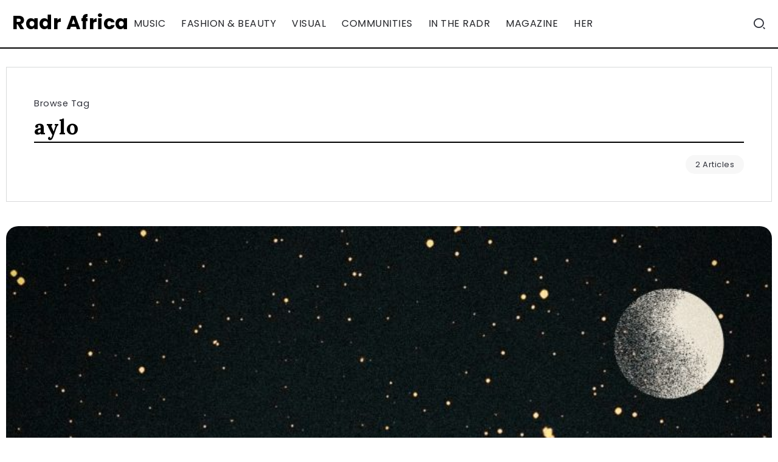

--- FILE ---
content_type: text/html; charset=UTF-8
request_url: https://radrafrica.com/tag/aylo/
body_size: 10904
content:
<!DOCTYPE html>
<html dir="ltr" lang="en-US" prefix="og: https://ogp.me/ns#">
<head>
	<meta charset="UTF-8">
    <meta name="viewport" content="width=device-width, initial-scale=1">
	<link rel="profile" href="https://gmpg.org/xfn/11">	
	<title>aylo - Radr Africa</title>

		<!-- All in One SEO 4.9.0 - aioseo.com -->
	<meta name="robots" content="max-image-preview:large" />
	<meta name="google-site-verification" content="Db7_KWjJUg256Z6D0l-m_vGroGi588gZHGUL7layMuo" />
	<link rel="canonical" href="https://radrafrica.com/tag/aylo/" />
	<meta name="generator" content="All in One SEO (AIOSEO) 4.9.0" />
		<script type="application/ld+json" class="aioseo-schema">
			{"@context":"https:\/\/schema.org","@graph":[{"@type":"BreadcrumbList","@id":"https:\/\/radrafrica.com\/tag\/aylo\/#breadcrumblist","itemListElement":[{"@type":"ListItem","@id":"https:\/\/radrafrica.com#listItem","position":1,"name":"Home","item":"https:\/\/radrafrica.com","nextItem":{"@type":"ListItem","@id":"https:\/\/radrafrica.com\/tag\/aylo\/#listItem","name":"aylo"}},{"@type":"ListItem","@id":"https:\/\/radrafrica.com\/tag\/aylo\/#listItem","position":2,"name":"aylo","previousItem":{"@type":"ListItem","@id":"https:\/\/radrafrica.com#listItem","name":"Home"}}]},{"@type":"CollectionPage","@id":"https:\/\/radrafrica.com\/tag\/aylo\/#collectionpage","url":"https:\/\/radrafrica.com\/tag\/aylo\/","name":"aylo - Radr Africa","inLanguage":"en-US","isPartOf":{"@id":"https:\/\/radrafrica.com\/#website"},"breadcrumb":{"@id":"https:\/\/radrafrica.com\/tag\/aylo\/#breadcrumblist"}},{"@type":"Organization","@id":"https:\/\/radrafrica.com\/#organization","name":"Radr Africa","description":"A community for the expressive African creative","url":"https:\/\/radrafrica.com\/","telephone":"+2348179757904","logo":{"@type":"ImageObject","url":"https:\/\/radrafrica.com\/wp-content\/uploads\/2023\/11\/cropped-radr-africa.jpg","@id":"https:\/\/radrafrica.com\/tag\/aylo\/#organizationLogo","width":512,"height":512},"image":{"@id":"https:\/\/radrafrica.com\/tag\/aylo\/#organizationLogo"},"sameAs":["https:\/\/www.facebook.com\/radrafrica","https:\/\/twitter.com\/radrafrica","https:\/\/instagram.com\/radrafrica","https:\/\/www.tiktok.com\/@radrafrica","https:\/\/www.youtube.com\/@RADRAfrica","https:\/\/www.linkedin.com\/company\/radrafrica"]},{"@type":"WebSite","@id":"https:\/\/radrafrica.com\/#website","url":"https:\/\/radrafrica.com\/","name":"Radr Africa","description":"A community for the expressive African creative","inLanguage":"en-US","publisher":{"@id":"https:\/\/radrafrica.com\/#organization"}}]}
		</script>
		<!-- All in One SEO -->

<link rel='dns-prefetch' href='//fonts.googleapis.com' />
<link rel="alternate" type="application/rss+xml" title="Radr Africa &raquo; Feed" href="https://radrafrica.com/feed/" />
<link rel="alternate" type="application/rss+xml" title="Radr Africa &raquo; Comments Feed" href="https://radrafrica.com/comments/feed/" />
<link rel="alternate" type="application/rss+xml" title="Radr Africa &raquo; aylo Tag Feed" href="https://radrafrica.com/tag/aylo/feed/" />
		<!-- This site uses the Google Analytics by MonsterInsights plugin v9.11.1 - Using Analytics tracking - https://www.monsterinsights.com/ -->
							<script src="//www.googletagmanager.com/gtag/js?id=G-W92048F62S"  data-cfasync="false" data-wpfc-render="false" async></script>
			<script data-cfasync="false" data-wpfc-render="false">
				var mi_version = '9.11.1';
				var mi_track_user = true;
				var mi_no_track_reason = '';
								var MonsterInsightsDefaultLocations = {"page_location":"https:\/\/radrafrica.com\/tag\/aylo\/"};
								if ( typeof MonsterInsightsPrivacyGuardFilter === 'function' ) {
					var MonsterInsightsLocations = (typeof MonsterInsightsExcludeQuery === 'object') ? MonsterInsightsPrivacyGuardFilter( MonsterInsightsExcludeQuery ) : MonsterInsightsPrivacyGuardFilter( MonsterInsightsDefaultLocations );
				} else {
					var MonsterInsightsLocations = (typeof MonsterInsightsExcludeQuery === 'object') ? MonsterInsightsExcludeQuery : MonsterInsightsDefaultLocations;
				}

								var disableStrs = [
										'ga-disable-G-W92048F62S',
									];

				/* Function to detect opted out users */
				function __gtagTrackerIsOptedOut() {
					for (var index = 0; index < disableStrs.length; index++) {
						if (document.cookie.indexOf(disableStrs[index] + '=true') > -1) {
							return true;
						}
					}

					return false;
				}

				/* Disable tracking if the opt-out cookie exists. */
				if (__gtagTrackerIsOptedOut()) {
					for (var index = 0; index < disableStrs.length; index++) {
						window[disableStrs[index]] = true;
					}
				}

				/* Opt-out function */
				function __gtagTrackerOptout() {
					for (var index = 0; index < disableStrs.length; index++) {
						document.cookie = disableStrs[index] + '=true; expires=Thu, 31 Dec 2099 23:59:59 UTC; path=/';
						window[disableStrs[index]] = true;
					}
				}

				if ('undefined' === typeof gaOptout) {
					function gaOptout() {
						__gtagTrackerOptout();
					}
				}
								window.dataLayer = window.dataLayer || [];

				window.MonsterInsightsDualTracker = {
					helpers: {},
					trackers: {},
				};
				if (mi_track_user) {
					function __gtagDataLayer() {
						dataLayer.push(arguments);
					}

					function __gtagTracker(type, name, parameters) {
						if (!parameters) {
							parameters = {};
						}

						if (parameters.send_to) {
							__gtagDataLayer.apply(null, arguments);
							return;
						}

						if (type === 'event') {
														parameters.send_to = monsterinsights_frontend.v4_id;
							var hookName = name;
							if (typeof parameters['event_category'] !== 'undefined') {
								hookName = parameters['event_category'] + ':' + name;
							}

							if (typeof MonsterInsightsDualTracker.trackers[hookName] !== 'undefined') {
								MonsterInsightsDualTracker.trackers[hookName](parameters);
							} else {
								__gtagDataLayer('event', name, parameters);
							}
							
						} else {
							__gtagDataLayer.apply(null, arguments);
						}
					}

					__gtagTracker('js', new Date());
					__gtagTracker('set', {
						'developer_id.dZGIzZG': true,
											});
					if ( MonsterInsightsLocations.page_location ) {
						__gtagTracker('set', MonsterInsightsLocations);
					}
										__gtagTracker('config', 'G-W92048F62S', {"forceSSL":"true","link_attribution":"true"} );
										window.gtag = __gtagTracker;										(function () {
						/* https://developers.google.com/analytics/devguides/collection/analyticsjs/ */
						/* ga and __gaTracker compatibility shim. */
						var noopfn = function () {
							return null;
						};
						var newtracker = function () {
							return new Tracker();
						};
						var Tracker = function () {
							return null;
						};
						var p = Tracker.prototype;
						p.get = noopfn;
						p.set = noopfn;
						p.send = function () {
							var args = Array.prototype.slice.call(arguments);
							args.unshift('send');
							__gaTracker.apply(null, args);
						};
						var __gaTracker = function () {
							var len = arguments.length;
							if (len === 0) {
								return;
							}
							var f = arguments[len - 1];
							if (typeof f !== 'object' || f === null || typeof f.hitCallback !== 'function') {
								if ('send' === arguments[0]) {
									var hitConverted, hitObject = false, action;
									if ('event' === arguments[1]) {
										if ('undefined' !== typeof arguments[3]) {
											hitObject = {
												'eventAction': arguments[3],
												'eventCategory': arguments[2],
												'eventLabel': arguments[4],
												'value': arguments[5] ? arguments[5] : 1,
											}
										}
									}
									if ('pageview' === arguments[1]) {
										if ('undefined' !== typeof arguments[2]) {
											hitObject = {
												'eventAction': 'page_view',
												'page_path': arguments[2],
											}
										}
									}
									if (typeof arguments[2] === 'object') {
										hitObject = arguments[2];
									}
									if (typeof arguments[5] === 'object') {
										Object.assign(hitObject, arguments[5]);
									}
									if ('undefined' !== typeof arguments[1].hitType) {
										hitObject = arguments[1];
										if ('pageview' === hitObject.hitType) {
											hitObject.eventAction = 'page_view';
										}
									}
									if (hitObject) {
										action = 'timing' === arguments[1].hitType ? 'timing_complete' : hitObject.eventAction;
										hitConverted = mapArgs(hitObject);
										__gtagTracker('event', action, hitConverted);
									}
								}
								return;
							}

							function mapArgs(args) {
								var arg, hit = {};
								var gaMap = {
									'eventCategory': 'event_category',
									'eventAction': 'event_action',
									'eventLabel': 'event_label',
									'eventValue': 'event_value',
									'nonInteraction': 'non_interaction',
									'timingCategory': 'event_category',
									'timingVar': 'name',
									'timingValue': 'value',
									'timingLabel': 'event_label',
									'page': 'page_path',
									'location': 'page_location',
									'title': 'page_title',
									'referrer' : 'page_referrer',
								};
								for (arg in args) {
																		if (!(!args.hasOwnProperty(arg) || !gaMap.hasOwnProperty(arg))) {
										hit[gaMap[arg]] = args[arg];
									} else {
										hit[arg] = args[arg];
									}
								}
								return hit;
							}

							try {
								f.hitCallback();
							} catch (ex) {
							}
						};
						__gaTracker.create = newtracker;
						__gaTracker.getByName = newtracker;
						__gaTracker.getAll = function () {
							return [];
						};
						__gaTracker.remove = noopfn;
						__gaTracker.loaded = true;
						window['__gaTracker'] = __gaTracker;
					})();
									} else {
										console.log("");
					(function () {
						function __gtagTracker() {
							return null;
						}

						window['__gtagTracker'] = __gtagTracker;
						window['gtag'] = __gtagTracker;
					})();
									}
			</script>
							<!-- / Google Analytics by MonsterInsights -->
		<style id='wp-img-auto-sizes-contain-inline-css'>
img:is([sizes=auto i],[sizes^="auto," i]){contain-intrinsic-size:3000px 1500px}
/*# sourceURL=wp-img-auto-sizes-contain-inline-css */
</style>

<style id='wp-emoji-styles-inline-css'>

	img.wp-smiley, img.emoji {
		display: inline !important;
		border: none !important;
		box-shadow: none !important;
		height: 1em !important;
		width: 1em !important;
		margin: 0 0.07em !important;
		vertical-align: -0.1em !important;
		background: none !important;
		padding: 0 !important;
	}
/*# sourceURL=wp-emoji-styles-inline-css */
</style>
<link rel='stylesheet' id='wp-block-library-css' href='https://radrafrica.com/wp-includes/css/dist/block-library/style.min.css' media='all' />
<style id='wp-block-heading-inline-css'>
h1:where(.wp-block-heading).has-background,h2:where(.wp-block-heading).has-background,h3:where(.wp-block-heading).has-background,h4:where(.wp-block-heading).has-background,h5:where(.wp-block-heading).has-background,h6:where(.wp-block-heading).has-background{padding:1.25em 2.375em}h1.has-text-align-left[style*=writing-mode]:where([style*=vertical-lr]),h1.has-text-align-right[style*=writing-mode]:where([style*=vertical-rl]),h2.has-text-align-left[style*=writing-mode]:where([style*=vertical-lr]),h2.has-text-align-right[style*=writing-mode]:where([style*=vertical-rl]),h3.has-text-align-left[style*=writing-mode]:where([style*=vertical-lr]),h3.has-text-align-right[style*=writing-mode]:where([style*=vertical-rl]),h4.has-text-align-left[style*=writing-mode]:where([style*=vertical-lr]),h4.has-text-align-right[style*=writing-mode]:where([style*=vertical-rl]),h5.has-text-align-left[style*=writing-mode]:where([style*=vertical-lr]),h5.has-text-align-right[style*=writing-mode]:where([style*=vertical-rl]),h6.has-text-align-left[style*=writing-mode]:where([style*=vertical-lr]),h6.has-text-align-right[style*=writing-mode]:where([style*=vertical-rl]){rotate:180deg}
/*# sourceURL=https://radrafrica.com/wp-includes/blocks/heading/style.min.css */
</style>
<style id='wp-block-paragraph-inline-css'>
.is-small-text{font-size:.875em}.is-regular-text{font-size:1em}.is-large-text{font-size:2.25em}.is-larger-text{font-size:3em}.has-drop-cap:not(:focus):first-letter{float:left;font-size:8.4em;font-style:normal;font-weight:100;line-height:.68;margin:.05em .1em 0 0;text-transform:uppercase}body.rtl .has-drop-cap:not(:focus):first-letter{float:none;margin-left:.1em}p.has-drop-cap.has-background{overflow:hidden}:root :where(p.has-background){padding:1.25em 2.375em}:where(p.has-text-color:not(.has-link-color)) a{color:inherit}p.has-text-align-left[style*="writing-mode:vertical-lr"],p.has-text-align-right[style*="writing-mode:vertical-rl"]{rotate:180deg}
/*# sourceURL=https://radrafrica.com/wp-includes/blocks/paragraph/style.min.css */
</style>
<style id='global-styles-inline-css'>
:root{--wp--preset--aspect-ratio--square: 1;--wp--preset--aspect-ratio--4-3: 4/3;--wp--preset--aspect-ratio--3-4: 3/4;--wp--preset--aspect-ratio--3-2: 3/2;--wp--preset--aspect-ratio--2-3: 2/3;--wp--preset--aspect-ratio--16-9: 16/9;--wp--preset--aspect-ratio--9-16: 9/16;--wp--preset--color--black: #000000;--wp--preset--color--cyan-bluish-gray: #abb8c3;--wp--preset--color--white: #ffffff;--wp--preset--color--pale-pink: #f78da7;--wp--preset--color--vivid-red: #cf2e2e;--wp--preset--color--luminous-vivid-orange: #ff6900;--wp--preset--color--luminous-vivid-amber: #fcb900;--wp--preset--color--light-green-cyan: #7bdcb5;--wp--preset--color--vivid-green-cyan: #00d084;--wp--preset--color--pale-cyan-blue: #8ed1fc;--wp--preset--color--vivid-cyan-blue: #0693e3;--wp--preset--color--vivid-purple: #9b51e0;--wp--preset--gradient--vivid-cyan-blue-to-vivid-purple: linear-gradient(135deg,rgb(6,147,227) 0%,rgb(155,81,224) 100%);--wp--preset--gradient--light-green-cyan-to-vivid-green-cyan: linear-gradient(135deg,rgb(122,220,180) 0%,rgb(0,208,130) 100%);--wp--preset--gradient--luminous-vivid-amber-to-luminous-vivid-orange: linear-gradient(135deg,rgb(252,185,0) 0%,rgb(255,105,0) 100%);--wp--preset--gradient--luminous-vivid-orange-to-vivid-red: linear-gradient(135deg,rgb(255,105,0) 0%,rgb(207,46,46) 100%);--wp--preset--gradient--very-light-gray-to-cyan-bluish-gray: linear-gradient(135deg,rgb(238,238,238) 0%,rgb(169,184,195) 100%);--wp--preset--gradient--cool-to-warm-spectrum: linear-gradient(135deg,rgb(74,234,220) 0%,rgb(151,120,209) 20%,rgb(207,42,186) 40%,rgb(238,44,130) 60%,rgb(251,105,98) 80%,rgb(254,248,76) 100%);--wp--preset--gradient--blush-light-purple: linear-gradient(135deg,rgb(255,206,236) 0%,rgb(152,150,240) 100%);--wp--preset--gradient--blush-bordeaux: linear-gradient(135deg,rgb(254,205,165) 0%,rgb(254,45,45) 50%,rgb(107,0,62) 100%);--wp--preset--gradient--luminous-dusk: linear-gradient(135deg,rgb(255,203,112) 0%,rgb(199,81,192) 50%,rgb(65,88,208) 100%);--wp--preset--gradient--pale-ocean: linear-gradient(135deg,rgb(255,245,203) 0%,rgb(182,227,212) 50%,rgb(51,167,181) 100%);--wp--preset--gradient--electric-grass: linear-gradient(135deg,rgb(202,248,128) 0%,rgb(113,206,126) 100%);--wp--preset--gradient--midnight: linear-gradient(135deg,rgb(2,3,129) 0%,rgb(40,116,252) 100%);--wp--preset--font-size--small: 13px;--wp--preset--font-size--medium: 20px;--wp--preset--font-size--large: 36px;--wp--preset--font-size--x-large: 42px;--wp--preset--spacing--20: 0.44rem;--wp--preset--spacing--30: 0.67rem;--wp--preset--spacing--40: 1rem;--wp--preset--spacing--50: 1.5rem;--wp--preset--spacing--60: 2.25rem;--wp--preset--spacing--70: 3.38rem;--wp--preset--spacing--80: 5.06rem;--wp--preset--shadow--natural: 6px 6px 9px rgba(0, 0, 0, 0.2);--wp--preset--shadow--deep: 12px 12px 50px rgba(0, 0, 0, 0.4);--wp--preset--shadow--sharp: 6px 6px 0px rgba(0, 0, 0, 0.2);--wp--preset--shadow--outlined: 6px 6px 0px -3px rgb(255, 255, 255), 6px 6px rgb(0, 0, 0);--wp--preset--shadow--crisp: 6px 6px 0px rgb(0, 0, 0);}:where(.is-layout-flex){gap: 0.5em;}:where(.is-layout-grid){gap: 0.5em;}body .is-layout-flex{display: flex;}.is-layout-flex{flex-wrap: wrap;align-items: center;}.is-layout-flex > :is(*, div){margin: 0;}body .is-layout-grid{display: grid;}.is-layout-grid > :is(*, div){margin: 0;}:where(.wp-block-columns.is-layout-flex){gap: 2em;}:where(.wp-block-columns.is-layout-grid){gap: 2em;}:where(.wp-block-post-template.is-layout-flex){gap: 1.25em;}:where(.wp-block-post-template.is-layout-grid){gap: 1.25em;}.has-black-color{color: var(--wp--preset--color--black) !important;}.has-cyan-bluish-gray-color{color: var(--wp--preset--color--cyan-bluish-gray) !important;}.has-white-color{color: var(--wp--preset--color--white) !important;}.has-pale-pink-color{color: var(--wp--preset--color--pale-pink) !important;}.has-vivid-red-color{color: var(--wp--preset--color--vivid-red) !important;}.has-luminous-vivid-orange-color{color: var(--wp--preset--color--luminous-vivid-orange) !important;}.has-luminous-vivid-amber-color{color: var(--wp--preset--color--luminous-vivid-amber) !important;}.has-light-green-cyan-color{color: var(--wp--preset--color--light-green-cyan) !important;}.has-vivid-green-cyan-color{color: var(--wp--preset--color--vivid-green-cyan) !important;}.has-pale-cyan-blue-color{color: var(--wp--preset--color--pale-cyan-blue) !important;}.has-vivid-cyan-blue-color{color: var(--wp--preset--color--vivid-cyan-blue) !important;}.has-vivid-purple-color{color: var(--wp--preset--color--vivid-purple) !important;}.has-black-background-color{background-color: var(--wp--preset--color--black) !important;}.has-cyan-bluish-gray-background-color{background-color: var(--wp--preset--color--cyan-bluish-gray) !important;}.has-white-background-color{background-color: var(--wp--preset--color--white) !important;}.has-pale-pink-background-color{background-color: var(--wp--preset--color--pale-pink) !important;}.has-vivid-red-background-color{background-color: var(--wp--preset--color--vivid-red) !important;}.has-luminous-vivid-orange-background-color{background-color: var(--wp--preset--color--luminous-vivid-orange) !important;}.has-luminous-vivid-amber-background-color{background-color: var(--wp--preset--color--luminous-vivid-amber) !important;}.has-light-green-cyan-background-color{background-color: var(--wp--preset--color--light-green-cyan) !important;}.has-vivid-green-cyan-background-color{background-color: var(--wp--preset--color--vivid-green-cyan) !important;}.has-pale-cyan-blue-background-color{background-color: var(--wp--preset--color--pale-cyan-blue) !important;}.has-vivid-cyan-blue-background-color{background-color: var(--wp--preset--color--vivid-cyan-blue) !important;}.has-vivid-purple-background-color{background-color: var(--wp--preset--color--vivid-purple) !important;}.has-black-border-color{border-color: var(--wp--preset--color--black) !important;}.has-cyan-bluish-gray-border-color{border-color: var(--wp--preset--color--cyan-bluish-gray) !important;}.has-white-border-color{border-color: var(--wp--preset--color--white) !important;}.has-pale-pink-border-color{border-color: var(--wp--preset--color--pale-pink) !important;}.has-vivid-red-border-color{border-color: var(--wp--preset--color--vivid-red) !important;}.has-luminous-vivid-orange-border-color{border-color: var(--wp--preset--color--luminous-vivid-orange) !important;}.has-luminous-vivid-amber-border-color{border-color: var(--wp--preset--color--luminous-vivid-amber) !important;}.has-light-green-cyan-border-color{border-color: var(--wp--preset--color--light-green-cyan) !important;}.has-vivid-green-cyan-border-color{border-color: var(--wp--preset--color--vivid-green-cyan) !important;}.has-pale-cyan-blue-border-color{border-color: var(--wp--preset--color--pale-cyan-blue) !important;}.has-vivid-cyan-blue-border-color{border-color: var(--wp--preset--color--vivid-cyan-blue) !important;}.has-vivid-purple-border-color{border-color: var(--wp--preset--color--vivid-purple) !important;}.has-vivid-cyan-blue-to-vivid-purple-gradient-background{background: var(--wp--preset--gradient--vivid-cyan-blue-to-vivid-purple) !important;}.has-light-green-cyan-to-vivid-green-cyan-gradient-background{background: var(--wp--preset--gradient--light-green-cyan-to-vivid-green-cyan) !important;}.has-luminous-vivid-amber-to-luminous-vivid-orange-gradient-background{background: var(--wp--preset--gradient--luminous-vivid-amber-to-luminous-vivid-orange) !important;}.has-luminous-vivid-orange-to-vivid-red-gradient-background{background: var(--wp--preset--gradient--luminous-vivid-orange-to-vivid-red) !important;}.has-very-light-gray-to-cyan-bluish-gray-gradient-background{background: var(--wp--preset--gradient--very-light-gray-to-cyan-bluish-gray) !important;}.has-cool-to-warm-spectrum-gradient-background{background: var(--wp--preset--gradient--cool-to-warm-spectrum) !important;}.has-blush-light-purple-gradient-background{background: var(--wp--preset--gradient--blush-light-purple) !important;}.has-blush-bordeaux-gradient-background{background: var(--wp--preset--gradient--blush-bordeaux) !important;}.has-luminous-dusk-gradient-background{background: var(--wp--preset--gradient--luminous-dusk) !important;}.has-pale-ocean-gradient-background{background: var(--wp--preset--gradient--pale-ocean) !important;}.has-electric-grass-gradient-background{background: var(--wp--preset--gradient--electric-grass) !important;}.has-midnight-gradient-background{background: var(--wp--preset--gradient--midnight) !important;}.has-small-font-size{font-size: var(--wp--preset--font-size--small) !important;}.has-medium-font-size{font-size: var(--wp--preset--font-size--medium) !important;}.has-large-font-size{font-size: var(--wp--preset--font-size--large) !important;}.has-x-large-font-size{font-size: var(--wp--preset--font-size--x-large) !important;}
/*# sourceURL=global-styles-inline-css */
</style>

<style id='classic-theme-styles-inline-css'>
/*! This file is auto-generated */
.wp-block-button__link{color:#fff;background-color:#32373c;border-radius:9999px;box-shadow:none;text-decoration:none;padding:calc(.667em + 2px) calc(1.333em + 2px);font-size:1.125em}.wp-block-file__button{background:#32373c;color:#fff;text-decoration:none}
/*# sourceURL=/wp-includes/css/classic-themes.min.css */
</style>
<link rel='stylesheet' id='rivax-default-body-fonts-css' href='https://fonts.googleapis.com/css2?family=Poppins:wght@400;700&#038;display=swap' media='all' />
<link rel='stylesheet' id='rivax-default-heading-fonts-css' href='https://fonts.googleapis.com/css2?family=Lora:wght@700&#038;display=swap' media='all' />
<link rel='stylesheet' id='rivax-icon-css' href='https://radrafrica.com/wp-content/themes/kalisa/assets/css/rivax-icon.css' media='all' />
<link rel='stylesheet' id='bootstrap-grid-css' href='https://radrafrica.com/wp-content/themes/kalisa/assets/css/bootstrap-grid.min.css' media='all' />
<link rel='stylesheet' id='rivax-theme-style-css' href='https://radrafrica.com/wp-content/themes/kalisa/style.css' media='all' />
<style id='rivax-theme-style-inline-css'>
.container { max-width: 1300px; }body .e-con { --container-max-width: 1300px; }@media screen and (max-width: 1024px) {}
/*# sourceURL=rivax-theme-style-inline-css */
</style>
<link rel='stylesheet' id='elementor-icons-css' href='https://radrafrica.com/wp-content/plugins/elementor/assets/lib/eicons/css/elementor-icons.min.css' media='all' />
<link rel='stylesheet' id='elementor-frontend-css' href='https://radrafrica.com/wp-content/plugins/elementor/assets/css/frontend.min.css' media='all' />
<link rel='stylesheet' id='elementor-post-26004-css' href='https://radrafrica.com/wp-content/uploads/elementor/css/post-26004.css' media='all' />
<link rel='stylesheet' id='upk-site-css' href='https://radrafrica.com/wp-content/plugins/ultimate-post-kit/assets/css/upk-site.css' media='all' />
<link rel='stylesheet' id='elementor-gf-local-roboto-css' href='https://radrafrica.com/wp-content/uploads/elementor/google-fonts/css/roboto.css' media='all' />
<link rel='stylesheet' id='elementor-gf-local-robotoslab-css' href='https://radrafrica.com/wp-content/uploads/elementor/google-fonts/css/robotoslab.css' media='all' />
<script src="https://radrafrica.com/wp-content/plugins/google-analytics-for-wordpress/assets/js/frontend-gtag.js" id="monsterinsights-frontend-script-js" async data-wp-strategy="async"></script>
<script data-cfasync="false" data-wpfc-render="false" id='monsterinsights-frontend-script-js-extra'>var monsterinsights_frontend = {"js_events_tracking":"true","download_extensions":"doc,pdf,ppt,zip,xls,docx,pptx,xlsx","inbound_paths":"[{\"path\":\"\\\/go\\\/\",\"label\":\"affiliate\"},{\"path\":\"\\\/recommend\\\/\",\"label\":\"affiliate\"}]","home_url":"https:\/\/radrafrica.com","hash_tracking":"false","v4_id":"G-W92048F62S"};</script>
<script src="https://radrafrica.com/wp-includes/js/jquery/jquery.min.js" id="jquery-core-js"></script>
<script src="https://radrafrica.com/wp-includes/js/jquery/jquery-migrate.min.js" id="jquery-migrate-js"></script>
<meta name="generator" content="Elementor 3.33.0; features: additional_custom_breakpoints; settings: css_print_method-external, google_font-enabled, font_display-auto">
			<style>
				.e-con.e-parent:nth-of-type(n+4):not(.e-lazyloaded):not(.e-no-lazyload),
				.e-con.e-parent:nth-of-type(n+4):not(.e-lazyloaded):not(.e-no-lazyload) * {
					background-image: none !important;
				}
				@media screen and (max-height: 1024px) {
					.e-con.e-parent:nth-of-type(n+3):not(.e-lazyloaded):not(.e-no-lazyload),
					.e-con.e-parent:nth-of-type(n+3):not(.e-lazyloaded):not(.e-no-lazyload) * {
						background-image: none !important;
					}
				}
				@media screen and (max-height: 640px) {
					.e-con.e-parent:nth-of-type(n+2):not(.e-lazyloaded):not(.e-no-lazyload),
					.e-con.e-parent:nth-of-type(n+2):not(.e-lazyloaded):not(.e-no-lazyload) * {
						background-image: none !important;
					}
				}
			</style>
			<link rel="icon" href="https://radrafrica.com/wp-content/uploads/2023/11/cropped-radr-africa-32x32.jpg" sizes="32x32" />
<link rel="icon" href="https://radrafrica.com/wp-content/uploads/2023/11/cropped-radr-africa-192x192.jpg" sizes="192x192" />
<link rel="apple-touch-icon" href="https://radrafrica.com/wp-content/uploads/2023/11/cropped-radr-africa-180x180.jpg" />
<meta name="msapplication-TileImage" content="https://radrafrica.com/wp-content/uploads/2023/11/cropped-radr-africa-270x270.jpg" />
</head>

<body class="archive tag tag-aylo tag-213 wp-embed-responsive wp-theme-kalisa elementor-default elementor-kit-26004">

<div id="site">
    <div id="site-inner">
                <header id="site-header" class="normal-header">
<div class="header-default">
    <div class="header-default-top">
        <div class="header-default-col">
            <a id="site-logo" href="https://radrafrica.com/">
                Radr Africa            </a>
        </div>
        <div class="header-default-col">
                            <nav class="rivax-header-nav-wrapper">
                    <ul id="menu-primary" class="rivax-header-nav"><li id="menu-item-31582" class="menu-item menu-item-type-post_type menu-item-object-page menu-item-31582"><a href="https://radrafrica.com/music/"><span>Music</span></a></li>
<li id="menu-item-31581" class="menu-item menu-item-type-post_type menu-item-object-page menu-item-31581"><a href="https://radrafrica.com/fashion-beauty/"><span>Fashion &#038; Beauty</span></a></li>
<li id="menu-item-31580" class="menu-item menu-item-type-post_type menu-item-object-page menu-item-31580"><a href="https://radrafrica.com/visual/"><span>Visual</span></a></li>
<li id="menu-item-31579" class="menu-item menu-item-type-post_type menu-item-object-page menu-item-31579"><a href="https://radrafrica.com/communities/"><span>Communities</span></a></li>
<li id="menu-item-31578" class="menu-item menu-item-type-post_type menu-item-object-page menu-item-31578"><a href="https://radrafrica.com/intheradr/"><span>In The RADR</span></a></li>
<li id="menu-item-31577" class="menu-item menu-item-type-post_type menu-item-object-page menu-item-31577"><a href="https://radrafrica.com/magazine/"><span>Magazine</span></a></li>
<li id="menu-item-31576" class="menu-item menu-item-type-post_type menu-item-object-page menu-item-31576"><a href="https://radrafrica.com/her/"><span>HER</span></a></li>
</ul>                </nav>
                        </div>
        <div class="header-default-col">
            <div class="popup-search-wrapper style-1">
    <div class="popup-search-opener-wrapper">
        <span class="popup-search-opener"><i class="ri-search-2-line"></i></span>
    </div>
    <div class="popup-search">
    <div class="popup-search-container">
        <span class="popup-search-closer"></span>
        <div class="popup-search-content">
            <div class="popup-search-title-wrapper">
                <h3>Type and hit Enter to search</h3>
            </div>
            <div class="popup-search-form-wrapper">
                <form action="https://radrafrica.com/" method="get" class="popup-search-form">
                    <input type="text" name="s" value="" class="search-field" placeholder="Search ..." aria-label="Search" required>
                    <button type="submit" class="submit" aria-label="Submit">
                        <i class="ri-search-2-line"></i>
                    </button>
                </form>
            </div>
        </div>
    </div>
</div>
</div>

        </div>
    </div>
</div>
</header>
                <svg style="visibility: hidden; position: absolute;" width="0" height="0" xmlns="http://www.w3.org/2000/svg" version="1.1">
            <defs>
                <filter id="title-highlight"><feGaussianBlur in="SourceGraphic" stdDeviation="6" result="blur" />
                    <feColorMatrix in="blur" mode="matrix" values="1 0 0 0 0  0 1 0 0 0  0 0 1 0 0  0 0 0 19 -9" result="title-highlight" />
                    <feComposite in="SourceGraphic" in2="title-highlight" operator="atop"/>
                </filter>
            </defs>
        </svg><main class="main-wrapper">
    <div class="content-wrapper">
        
<div class="container">
    <div class="row">
        <div class="col-12">
            <div class="blog-archive-title">
		                            <span class="sub-title">Browse Tag</span>
                    <h1 class="title">aylo</h1>
			                            <div class="post-count"><span>2 Articles</span></div>
			                    </div>
        </div>
    </div>
</div>
                    <div class="container">
                <div class="page-content-wrapper sidebar-none">
                    <div class="content-container archive-content-container">
                        <div class="default-archive-container">
            <div class="default-archive-wrap">
                    <article class="default-post-list-item post-27776 post type-post status-publish format-standard has-post-thumbnail hentry category-radrmusic tag-aylo tag-music tag-new-music tag-ronehi">

                                <div class="image-container">
                    <a href="https://radrafrica.com/ronehi-poured-his-soul-into-this-new-track-for-the-listners/">
                        <img fetchpriority="high" width="650" height="650" src="https://radrafrica.com/wp-content/uploads/2022/02/saudade-artwork-1-scaled.jpg" class="attachment-rivax-large-wide size-rivax-large-wide wp-post-image" alt="Ronehi" title="Ronehi Poured His Soul Into This New Track For the Listners." decoding="async" srcset="https://radrafrica.com/wp-content/uploads/2022/02/saudade-artwork-1-scaled.jpg 2560w, https://radrafrica.com/wp-content/uploads/2022/02/saudade-artwork-1-300x300.jpg 300w, https://radrafrica.com/wp-content/uploads/2022/02/saudade-artwork-1-1024x1024.jpg 1024w, https://radrafrica.com/wp-content/uploads/2022/02/saudade-artwork-1-150x150.jpg 150w, https://radrafrica.com/wp-content/uploads/2022/02/saudade-artwork-1-768x768.jpg 768w, https://radrafrica.com/wp-content/uploads/2022/02/saudade-artwork-1-1536x1536.jpg 1536w, https://radrafrica.com/wp-content/uploads/2022/02/saudade-artwork-1-2048x2048.jpg 2048w, https://radrafrica.com/wp-content/uploads/2022/02/saudade-artwork-1-200x200.jpg 200w, https://radrafrica.com/wp-content/uploads/2022/02/saudade-artwork-1-1920x1920.jpg 1920w, https://radrafrica.com/wp-content/uploads/2022/02/saudade-artwork-1-500x500.jpg 500w" sizes="(max-width: 650px) 100vw, 650px" />                    </a>
                                    </div>
                                <div class="content-container">
                    <div class="category">
                        <a class="term-id-84" href="https://radrafrica.com/category/radrmusic/" title="Music"><span>Music</span></a>                    </div>
                    <h2 class="title"><span class="title-span"><a class="post-title-underline" href="https://radrafrica.com/ronehi-poured-his-soul-into-this-new-track-for-the-listners/">Ronehi Poured His Soul Into This New Track For the Listners.</a></span></h2>
                    <div class="meta-details">
                        <div class="meta author-avatar">
                            <a target="_blank" href="https://radrafrica.com/author/e7bc48beff7d9230/">
                                <img alt='' src='https://secure.gravatar.com/avatar/2a3e645d50b4c0e3cce2f21dcbb03feaea553ee3d395286423019d929188c73b?s=45&#038;d=mm&#038;r=g' srcset='https://secure.gravatar.com/avatar/2a3e645d50b4c0e3cce2f21dcbb03feaea553ee3d395286423019d929188c73b?s=90&#038;d=mm&#038;r=g 2x' class='avatar avatar-45 photo' height='45' width='45' decoding='async'/>                            </a>
                        </div>
                        <div class="meta author">
                            <a href="https://radrafrica.com/author/e7bc48beff7d9230/">
                                Olamide Lapite                            </a>
                        </div>
                        <div class="meta date">
                            <span>February 11, 2022</span>
                        </div>
                    </div>
                    <p class="excerpt">Ronehi&nbsp;is a creative Nigerian producer who broke into the scene in 2019 by producing the hit single, &#8216;Chop Life Crew&#8217; with long-time...</p>                    <a class="button read-more" href="https://radrafrica.com/ronehi-poured-his-soul-into-this-new-track-for-the-listners/">Read More</a>
                </div>
            </article>
                        <article class="default-post-list-item post-19721 post type-post status-publish format-standard has-post-thumbnail hentry category-radrmusic category-radrplus tag-aylo tag-music">

                                <div class="image-container">
                    <a href="https://radrafrica.com/aylo-rides-his-wave-and-musical-identity/">
                        <img width="461" height="650" src="https://radrafrica.com/wp-content/uploads/2019/11/9783D747-1A08-4F52-80EF-C0DF3F60A717.jpeg" class="attachment-rivax-large-wide size-rivax-large-wide wp-post-image" alt="" title="AYLØ On Riding His Own Wave and Creating a Musical Identity" decoding="async" srcset="https://radrafrica.com/wp-content/uploads/2019/11/9783D747-1A08-4F52-80EF-C0DF3F60A717.jpeg 766w, https://radrafrica.com/wp-content/uploads/2019/11/9783D747-1A08-4F52-80EF-C0DF3F60A717-600x846.jpeg 600w, https://radrafrica.com/wp-content/uploads/2019/11/9783D747-1A08-4F52-80EF-C0DF3F60A717-726x1024.jpeg 726w, https://radrafrica.com/wp-content/uploads/2019/11/9783D747-1A08-4F52-80EF-C0DF3F60A717-640x902.jpeg 640w, https://radrafrica.com/wp-content/uploads/2019/11/9783D747-1A08-4F52-80EF-C0DF3F60A717-320x451.jpeg 320w, https://radrafrica.com/wp-content/uploads/2019/11/9783D747-1A08-4F52-80EF-C0DF3F60A717-20x28.jpeg 20w" sizes="(max-width: 461px) 100vw, 461px" />                    </a>
                                    </div>
                                <div class="content-container">
                    <div class="category">
                        <a class="term-id-84" href="https://radrafrica.com/category/radrmusic/" title="Music"><span>Music</span></a><a class="term-id-1803" href="https://radrafrica.com/category/radrplus/" title="RADRPlus"><span>RADRPlus</span></a>                    </div>
                    <h2 class="title"><span class="title-span"><a class="post-title-underline" href="https://radrafrica.com/aylo-rides-his-wave-and-musical-identity/">AYLØ On Riding His Own Wave and Creating a Musical Identity</a></span></h2>
                    <div class="meta-details">
                        <div class="meta author-avatar">
                            <a target="_blank" href="https://radrafrica.com/author/215ac4f630ea8b80/">
                                <img alt='' src='https://secure.gravatar.com/avatar/13df8d0712bf73824c0b602552da3180590191875fe9022dae9cc8390e00a1a9?s=45&#038;d=mm&#038;r=g' srcset='https://secure.gravatar.com/avatar/13df8d0712bf73824c0b602552da3180590191875fe9022dae9cc8390e00a1a9?s=90&#038;d=mm&#038;r=g 2x' class='avatar avatar-45 photo' height='45' width='45' decoding='async'/>                            </a>
                        </div>
                        <div class="meta author">
                            <a href="https://radrafrica.com/author/215ac4f630ea8b80/">
                                Clarence Macebong                            </a>
                        </div>
                        <div class="meta date">
                            <span>November 11, 2019</span>
                        </div>
                    </div>
                    <p class="excerpt">Over the years, I’ve come across an interesting variety of music, especially as a new dawn of alternative sounds came upon us, the listeners, as a...</p>                    <a class="button read-more" href="https://radrafrica.com/aylo-rides-his-wave-and-musical-identity/">Read More</a>
                </div>
            </article>
                    </div>
        </div>                    </div>
                                    </div>
            </div>
                </div>
</main>
        <footer id="site-footer">
    		<div class="site-default-footer">
			<div class="container">
				<div class="row">
					<div class="col-12">
													<div class="default-footer-copyright">
								<p>All Right Reserved!</p>
							</div>
												</div>
				</div>
			</div>
		</div>
        </footer>
    </div><!-- #site-inner -->
</div><!-- #site -->

    <div class="footer-canvas-menu-wrapper">
        <div class="footer-canvas-menu-bg"></div>
        <div class="footer-canvas-menu">
            <nav class="rivax-header-v-nav-wrapper">
                <ul id="menu-primary-1" class="rivax-header-v-nav"><li class="menu-item menu-item-type-post_type menu-item-object-page menu-item-31582"><a href="https://radrafrica.com/music/"><span>Music</span></a></li>
<li class="menu-item menu-item-type-post_type menu-item-object-page menu-item-31581"><a href="https://radrafrica.com/fashion-beauty/"><span>Fashion &#038; Beauty</span></a></li>
<li class="menu-item menu-item-type-post_type menu-item-object-page menu-item-31580"><a href="https://radrafrica.com/visual/"><span>Visual</span></a></li>
<li class="menu-item menu-item-type-post_type menu-item-object-page menu-item-31579"><a href="https://radrafrica.com/communities/"><span>Communities</span></a></li>
<li class="menu-item menu-item-type-post_type menu-item-object-page menu-item-31578"><a href="https://radrafrica.com/intheradr/"><span>In The RADR</span></a></li>
<li class="menu-item menu-item-type-post_type menu-item-object-page menu-item-31577"><a href="https://radrafrica.com/magazine/"><span>Magazine</span></a></li>
<li class="menu-item menu-item-type-post_type menu-item-object-page menu-item-31576"><a href="https://radrafrica.com/her/"><span>HER</span></a></li>
</ul>            </nav>
        </div>
        <div class="footer-canvas-menu-btn-container">
            <div class="footer-canvas-menu-btn">
                <div class="inner">
                    <span class="bar"></span>
                    <span class="bar"></span>
                    <span class="bar"></span>
                </div>
            </div>
        </div>
    </div>
<script type="speculationrules">
{"prefetch":[{"source":"document","where":{"and":[{"href_matches":"/*"},{"not":{"href_matches":["/wp-*.php","/wp-admin/*","/wp-content/uploads/*","/wp-content/*","/wp-content/plugins/*","/wp-content/themes/kalisa/*","/*\\?(.+)"]}},{"not":{"selector_matches":"a[rel~=\"nofollow\"]"}},{"not":{"selector_matches":".no-prefetch, .no-prefetch a"}}]},"eagerness":"conservative"}]}
</script>
			<script>
				const lazyloadRunObserver = () => {
					const lazyloadBackgrounds = document.querySelectorAll( `.e-con.e-parent:not(.e-lazyloaded)` );
					const lazyloadBackgroundObserver = new IntersectionObserver( ( entries ) => {
						entries.forEach( ( entry ) => {
							if ( entry.isIntersecting ) {
								let lazyloadBackground = entry.target;
								if( lazyloadBackground ) {
									lazyloadBackground.classList.add( 'e-lazyloaded' );
								}
								lazyloadBackgroundObserver.unobserve( entry.target );
							}
						});
					}, { rootMargin: '200px 0px 200px 0px' } );
					lazyloadBackgrounds.forEach( ( lazyloadBackground ) => {
						lazyloadBackgroundObserver.observe( lazyloadBackground );
					} );
				};
				const events = [
					'DOMContentLoaded',
					'elementor/lazyload/observe',
				];
				events.forEach( ( event ) => {
					document.addEventListener( event, lazyloadRunObserver );
				} );
			</script>
			<script type="module" src="https://radrafrica.com/wp-content/plugins/all-in-one-seo-pack/dist/Lite/assets/table-of-contents.95d0dfce.js" id="aioseo/js/src/vue/standalone/blocks/table-of-contents/frontend.js-js"></script>
<script id="rivax-main-script-js-extra">
var rivax_ajax_object = {"AjaxUrl":"https://radrafrica.com/wp-admin/admin-ajax.php"};
//# sourceURL=rivax-main-script-js-extra
</script>
<script src="https://radrafrica.com/wp-content/themes/kalisa/assets/js/main.js" id="rivax-main-script-js"></script>
<script id="upk-site-js-extra">
var UltimatePostKitConfig = {"ajaxurl":"https://radrafrica.com/wp-admin/admin-ajax.php","nonce":"6b07ef3ce0","mailchimp":{"subscribing":"Subscribing you please wait..."},"elements_data":{"sections":[],"columns":[],"widgets":[]}};
//# sourceURL=upk-site-js-extra
</script>
<script src="https://radrafrica.com/wp-content/plugins/ultimate-post-kit/assets/js/upk-site.min.js" id="upk-site-js"></script>
<script id="wp-emoji-settings" type="application/json">
{"baseUrl":"https://s.w.org/images/core/emoji/17.0.2/72x72/","ext":".png","svgUrl":"https://s.w.org/images/core/emoji/17.0.2/svg/","svgExt":".svg","source":{"concatemoji":"https://radrafrica.com/wp-includes/js/wp-emoji-release.min.js"}}
</script>
<script type="module">
/*! This file is auto-generated */
const a=JSON.parse(document.getElementById("wp-emoji-settings").textContent),o=(window._wpemojiSettings=a,"wpEmojiSettingsSupports"),s=["flag","emoji"];function i(e){try{var t={supportTests:e,timestamp:(new Date).valueOf()};sessionStorage.setItem(o,JSON.stringify(t))}catch(e){}}function c(e,t,n){e.clearRect(0,0,e.canvas.width,e.canvas.height),e.fillText(t,0,0);t=new Uint32Array(e.getImageData(0,0,e.canvas.width,e.canvas.height).data);e.clearRect(0,0,e.canvas.width,e.canvas.height),e.fillText(n,0,0);const a=new Uint32Array(e.getImageData(0,0,e.canvas.width,e.canvas.height).data);return t.every((e,t)=>e===a[t])}function p(e,t){e.clearRect(0,0,e.canvas.width,e.canvas.height),e.fillText(t,0,0);var n=e.getImageData(16,16,1,1);for(let e=0;e<n.data.length;e++)if(0!==n.data[e])return!1;return!0}function u(e,t,n,a){switch(t){case"flag":return n(e,"\ud83c\udff3\ufe0f\u200d\u26a7\ufe0f","\ud83c\udff3\ufe0f\u200b\u26a7\ufe0f")?!1:!n(e,"\ud83c\udde8\ud83c\uddf6","\ud83c\udde8\u200b\ud83c\uddf6")&&!n(e,"\ud83c\udff4\udb40\udc67\udb40\udc62\udb40\udc65\udb40\udc6e\udb40\udc67\udb40\udc7f","\ud83c\udff4\u200b\udb40\udc67\u200b\udb40\udc62\u200b\udb40\udc65\u200b\udb40\udc6e\u200b\udb40\udc67\u200b\udb40\udc7f");case"emoji":return!a(e,"\ud83e\u1fac8")}return!1}function f(e,t,n,a){let r;const o=(r="undefined"!=typeof WorkerGlobalScope&&self instanceof WorkerGlobalScope?new OffscreenCanvas(300,150):document.createElement("canvas")).getContext("2d",{willReadFrequently:!0}),s=(o.textBaseline="top",o.font="600 32px Arial",{});return e.forEach(e=>{s[e]=t(o,e,n,a)}),s}function r(e){var t=document.createElement("script");t.src=e,t.defer=!0,document.head.appendChild(t)}a.supports={everything:!0,everythingExceptFlag:!0},new Promise(t=>{let n=function(){try{var e=JSON.parse(sessionStorage.getItem(o));if("object"==typeof e&&"number"==typeof e.timestamp&&(new Date).valueOf()<e.timestamp+604800&&"object"==typeof e.supportTests)return e.supportTests}catch(e){}return null}();if(!n){if("undefined"!=typeof Worker&&"undefined"!=typeof OffscreenCanvas&&"undefined"!=typeof URL&&URL.createObjectURL&&"undefined"!=typeof Blob)try{var e="postMessage("+f.toString()+"("+[JSON.stringify(s),u.toString(),c.toString(),p.toString()].join(",")+"));",a=new Blob([e],{type:"text/javascript"});const r=new Worker(URL.createObjectURL(a),{name:"wpTestEmojiSupports"});return void(r.onmessage=e=>{i(n=e.data),r.terminate(),t(n)})}catch(e){}i(n=f(s,u,c,p))}t(n)}).then(e=>{for(const n in e)a.supports[n]=e[n],a.supports.everything=a.supports.everything&&a.supports[n],"flag"!==n&&(a.supports.everythingExceptFlag=a.supports.everythingExceptFlag&&a.supports[n]);var t;a.supports.everythingExceptFlag=a.supports.everythingExceptFlag&&!a.supports.flag,a.supports.everything||((t=a.source||{}).concatemoji?r(t.concatemoji):t.wpemoji&&t.twemoji&&(r(t.twemoji),r(t.wpemoji)))});
//# sourceURL=https://radrafrica.com/wp-includes/js/wp-emoji-loader.min.js
</script>
</body>
</html>

<!-- Page cached by LiteSpeed Cache 7.6.2 on 2026-01-14 00:51:11 -->